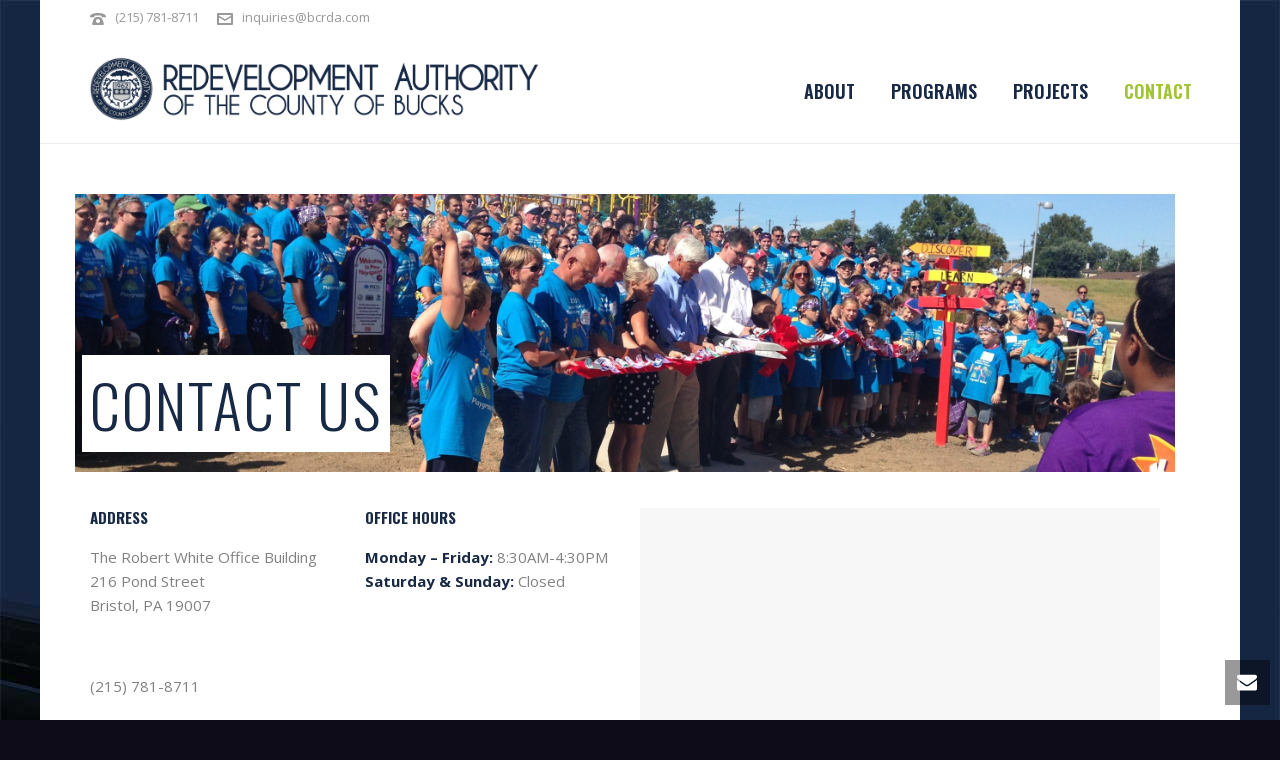

--- FILE ---
content_type: text/html; charset=UTF-8
request_url: https://www.bcrda.com/contact-us/
body_size: 71924
content:
<!DOCTYPE html>
<html lang="en-US" >
<head>
		<meta charset="UTF-8" /><meta name="viewport" content="width=device-width, initial-scale=1.0, minimum-scale=1.0, maximum-scale=1.0, user-scalable=0" /><meta http-equiv="X-UA-Compatible" content="IE=edge,chrome=1" /><meta name="format-detection" content="telephone=no"><title>Contact Us &#8211; The Redevelopment Authority of the County of Bucks</title>
<script type="text/javascript">var ajaxurl = "https://www.bcrda.com/wp-admin/admin-ajax.php";</script><meta name='robots' content='max-image-preview:large' />
<script type="text/javascript">pc_lb_classes = [".pc_lb_trig_12"]; pc_ready_lb = [];</script>

		<style id="critical-path-css" type="text/css">
			body,html{width:100%;height:100%;margin:0;padding:0}.page-preloader{top:0;left:0;z-index:999;position:fixed;height:100%;width:100%;text-align:center}.preloader-preview-area{-webkit-animation-delay:-.2s;animation-delay:-.2s;top:50%;-webkit-transform:translateY(100%);-ms-transform:translateY(100%);transform:translateY(100%);margin-top:10px;max-height:calc(50% - 20px);opacity:1;width:100%;text-align:center;position:absolute}.preloader-logo{max-width:90%;top:50%;-webkit-transform:translateY(-100%);-ms-transform:translateY(-100%);transform:translateY(-100%);margin:-10px auto 0 auto;max-height:calc(50% - 20px);opacity:1;position:relative}.ball-pulse>div{width:15px;height:15px;border-radius:100%;margin:2px;-webkit-animation-fill-mode:both;animation-fill-mode:both;display:inline-block;-webkit-animation:ball-pulse .75s infinite cubic-bezier(.2,.68,.18,1.08);animation:ball-pulse .75s infinite cubic-bezier(.2,.68,.18,1.08)}.ball-pulse>div:nth-child(1){-webkit-animation-delay:-.36s;animation-delay:-.36s}.ball-pulse>div:nth-child(2){-webkit-animation-delay:-.24s;animation-delay:-.24s}.ball-pulse>div:nth-child(3){-webkit-animation-delay:-.12s;animation-delay:-.12s}@-webkit-keyframes ball-pulse{0%{-webkit-transform:scale(1);transform:scale(1);opacity:1}45%{-webkit-transform:scale(.1);transform:scale(.1);opacity:.7}80%{-webkit-transform:scale(1);transform:scale(1);opacity:1}}@keyframes ball-pulse{0%{-webkit-transform:scale(1);transform:scale(1);opacity:1}45%{-webkit-transform:scale(.1);transform:scale(.1);opacity:.7}80%{-webkit-transform:scale(1);transform:scale(1);opacity:1}}.ball-clip-rotate-pulse{position:relative;-webkit-transform:translateY(-15px) translateX(-10px);-ms-transform:translateY(-15px) translateX(-10px);transform:translateY(-15px) translateX(-10px);display:inline-block}.ball-clip-rotate-pulse>div{-webkit-animation-fill-mode:both;animation-fill-mode:both;position:absolute;top:0;left:0;border-radius:100%}.ball-clip-rotate-pulse>div:first-child{height:36px;width:36px;top:7px;left:-7px;-webkit-animation:ball-clip-rotate-pulse-scale 1s 0s cubic-bezier(.09,.57,.49,.9) infinite;animation:ball-clip-rotate-pulse-scale 1s 0s cubic-bezier(.09,.57,.49,.9) infinite}.ball-clip-rotate-pulse>div:last-child{position:absolute;width:50px;height:50px;left:-16px;top:-2px;background:0 0;border:2px solid;-webkit-animation:ball-clip-rotate-pulse-rotate 1s 0s cubic-bezier(.09,.57,.49,.9) infinite;animation:ball-clip-rotate-pulse-rotate 1s 0s cubic-bezier(.09,.57,.49,.9) infinite;-webkit-animation-duration:1s;animation-duration:1s}@-webkit-keyframes ball-clip-rotate-pulse-rotate{0%{-webkit-transform:rotate(0) scale(1);transform:rotate(0) scale(1)}50%{-webkit-transform:rotate(180deg) scale(.6);transform:rotate(180deg) scale(.6)}100%{-webkit-transform:rotate(360deg) scale(1);transform:rotate(360deg) scale(1)}}@keyframes ball-clip-rotate-pulse-rotate{0%{-webkit-transform:rotate(0) scale(1);transform:rotate(0) scale(1)}50%{-webkit-transform:rotate(180deg) scale(.6);transform:rotate(180deg) scale(.6)}100%{-webkit-transform:rotate(360deg) scale(1);transform:rotate(360deg) scale(1)}}@-webkit-keyframes ball-clip-rotate-pulse-scale{30%{-webkit-transform:scale(.3);transform:scale(.3)}100%{-webkit-transform:scale(1);transform:scale(1)}}@keyframes ball-clip-rotate-pulse-scale{30%{-webkit-transform:scale(.3);transform:scale(.3)}100%{-webkit-transform:scale(1);transform:scale(1)}}@-webkit-keyframes square-spin{25%{-webkit-transform:perspective(100px) rotateX(180deg) rotateY(0);transform:perspective(100px) rotateX(180deg) rotateY(0)}50%{-webkit-transform:perspective(100px) rotateX(180deg) rotateY(180deg);transform:perspective(100px) rotateX(180deg) rotateY(180deg)}75%{-webkit-transform:perspective(100px) rotateX(0) rotateY(180deg);transform:perspective(100px) rotateX(0) rotateY(180deg)}100%{-webkit-transform:perspective(100px) rotateX(0) rotateY(0);transform:perspective(100px) rotateX(0) rotateY(0)}}@keyframes square-spin{25%{-webkit-transform:perspective(100px) rotateX(180deg) rotateY(0);transform:perspective(100px) rotateX(180deg) rotateY(0)}50%{-webkit-transform:perspective(100px) rotateX(180deg) rotateY(180deg);transform:perspective(100px) rotateX(180deg) rotateY(180deg)}75%{-webkit-transform:perspective(100px) rotateX(0) rotateY(180deg);transform:perspective(100px) rotateX(0) rotateY(180deg)}100%{-webkit-transform:perspective(100px) rotateX(0) rotateY(0);transform:perspective(100px) rotateX(0) rotateY(0)}}.square-spin{display:inline-block}.square-spin>div{-webkit-animation-fill-mode:both;animation-fill-mode:both;width:50px;height:50px;-webkit-animation:square-spin 3s 0s cubic-bezier(.09,.57,.49,.9) infinite;animation:square-spin 3s 0s cubic-bezier(.09,.57,.49,.9) infinite}.cube-transition{position:relative;-webkit-transform:translate(-25px,-25px);-ms-transform:translate(-25px,-25px);transform:translate(-25px,-25px);display:inline-block}.cube-transition>div{-webkit-animation-fill-mode:both;animation-fill-mode:both;width:15px;height:15px;position:absolute;top:-5px;left:-5px;-webkit-animation:cube-transition 1.6s 0s infinite ease-in-out;animation:cube-transition 1.6s 0s infinite ease-in-out}.cube-transition>div:last-child{-webkit-animation-delay:-.8s;animation-delay:-.8s}@-webkit-keyframes cube-transition{25%{-webkit-transform:translateX(50px) scale(.5) rotate(-90deg);transform:translateX(50px) scale(.5) rotate(-90deg)}50%{-webkit-transform:translate(50px,50px) rotate(-180deg);transform:translate(50px,50px) rotate(-180deg)}75%{-webkit-transform:translateY(50px) scale(.5) rotate(-270deg);transform:translateY(50px) scale(.5) rotate(-270deg)}100%{-webkit-transform:rotate(-360deg);transform:rotate(-360deg)}}@keyframes cube-transition{25%{-webkit-transform:translateX(50px) scale(.5) rotate(-90deg);transform:translateX(50px) scale(.5) rotate(-90deg)}50%{-webkit-transform:translate(50px,50px) rotate(-180deg);transform:translate(50px,50px) rotate(-180deg)}75%{-webkit-transform:translateY(50px) scale(.5) rotate(-270deg);transform:translateY(50px) scale(.5) rotate(-270deg)}100%{-webkit-transform:rotate(-360deg);transform:rotate(-360deg)}}.ball-scale>div{border-radius:100%;margin:2px;-webkit-animation-fill-mode:both;animation-fill-mode:both;display:inline-block;height:60px;width:60px;-webkit-animation:ball-scale 1s 0s ease-in-out infinite;animation:ball-scale 1s 0s ease-in-out infinite}@-webkit-keyframes ball-scale{0%{-webkit-transform:scale(0);transform:scale(0)}100%{-webkit-transform:scale(1);transform:scale(1);opacity:0}}@keyframes ball-scale{0%{-webkit-transform:scale(0);transform:scale(0)}100%{-webkit-transform:scale(1);transform:scale(1);opacity:0}}.line-scale>div{-webkit-animation-fill-mode:both;animation-fill-mode:both;display:inline-block;width:5px;height:50px;border-radius:2px;margin:2px}.line-scale>div:nth-child(1){-webkit-animation:line-scale 1s -.5s infinite cubic-bezier(.2,.68,.18,1.08);animation:line-scale 1s -.5s infinite cubic-bezier(.2,.68,.18,1.08)}.line-scale>div:nth-child(2){-webkit-animation:line-scale 1s -.4s infinite cubic-bezier(.2,.68,.18,1.08);animation:line-scale 1s -.4s infinite cubic-bezier(.2,.68,.18,1.08)}.line-scale>div:nth-child(3){-webkit-animation:line-scale 1s -.3s infinite cubic-bezier(.2,.68,.18,1.08);animation:line-scale 1s -.3s infinite cubic-bezier(.2,.68,.18,1.08)}.line-scale>div:nth-child(4){-webkit-animation:line-scale 1s -.2s infinite cubic-bezier(.2,.68,.18,1.08);animation:line-scale 1s -.2s infinite cubic-bezier(.2,.68,.18,1.08)}.line-scale>div:nth-child(5){-webkit-animation:line-scale 1s -.1s infinite cubic-bezier(.2,.68,.18,1.08);animation:line-scale 1s -.1s infinite cubic-bezier(.2,.68,.18,1.08)}@-webkit-keyframes line-scale{0%{-webkit-transform:scaley(1);transform:scaley(1)}50%{-webkit-transform:scaley(.4);transform:scaley(.4)}100%{-webkit-transform:scaley(1);transform:scaley(1)}}@keyframes line-scale{0%{-webkit-transform:scaley(1);transform:scaley(1)}50%{-webkit-transform:scaley(.4);transform:scaley(.4)}100%{-webkit-transform:scaley(1);transform:scaley(1)}}.ball-scale-multiple{position:relative;-webkit-transform:translateY(30px);-ms-transform:translateY(30px);transform:translateY(30px);display:inline-block}.ball-scale-multiple>div{border-radius:100%;-webkit-animation-fill-mode:both;animation-fill-mode:both;margin:2px;position:absolute;left:-30px;top:0;opacity:0;margin:0;width:50px;height:50px;-webkit-animation:ball-scale-multiple 1s 0s linear infinite;animation:ball-scale-multiple 1s 0s linear infinite}.ball-scale-multiple>div:nth-child(2){-webkit-animation-delay:-.2s;animation-delay:-.2s}.ball-scale-multiple>div:nth-child(3){-webkit-animation-delay:-.2s;animation-delay:-.2s}@-webkit-keyframes ball-scale-multiple{0%{-webkit-transform:scale(0);transform:scale(0);opacity:0}5%{opacity:1}100%{-webkit-transform:scale(1);transform:scale(1);opacity:0}}@keyframes ball-scale-multiple{0%{-webkit-transform:scale(0);transform:scale(0);opacity:0}5%{opacity:1}100%{-webkit-transform:scale(1);transform:scale(1);opacity:0}}.ball-pulse-sync{display:inline-block}.ball-pulse-sync>div{width:15px;height:15px;border-radius:100%;margin:2px;-webkit-animation-fill-mode:both;animation-fill-mode:both;display:inline-block}.ball-pulse-sync>div:nth-child(1){-webkit-animation:ball-pulse-sync .6s -.21s infinite ease-in-out;animation:ball-pulse-sync .6s -.21s infinite ease-in-out}.ball-pulse-sync>div:nth-child(2){-webkit-animation:ball-pulse-sync .6s -.14s infinite ease-in-out;animation:ball-pulse-sync .6s -.14s infinite ease-in-out}.ball-pulse-sync>div:nth-child(3){-webkit-animation:ball-pulse-sync .6s -70ms infinite ease-in-out;animation:ball-pulse-sync .6s -70ms infinite ease-in-out}@-webkit-keyframes ball-pulse-sync{33%{-webkit-transform:translateY(10px);transform:translateY(10px)}66%{-webkit-transform:translateY(-10px);transform:translateY(-10px)}100%{-webkit-transform:translateY(0);transform:translateY(0)}}@keyframes ball-pulse-sync{33%{-webkit-transform:translateY(10px);transform:translateY(10px)}66%{-webkit-transform:translateY(-10px);transform:translateY(-10px)}100%{-webkit-transform:translateY(0);transform:translateY(0)}}.transparent-circle{display:inline-block;border-top:.5em solid rgba(255,255,255,.2);border-right:.5em solid rgba(255,255,255,.2);border-bottom:.5em solid rgba(255,255,255,.2);border-left:.5em solid #fff;-webkit-transform:translateZ(0);transform:translateZ(0);-webkit-animation:transparent-circle 1.1s infinite linear;animation:transparent-circle 1.1s infinite linear;width:50px;height:50px;border-radius:50%}.transparent-circle:after{border-radius:50%;width:10em;height:10em}@-webkit-keyframes transparent-circle{0%{-webkit-transform:rotate(0);transform:rotate(0)}100%{-webkit-transform:rotate(360deg);transform:rotate(360deg)}}@keyframes transparent-circle{0%{-webkit-transform:rotate(0);transform:rotate(0)}100%{-webkit-transform:rotate(360deg);transform:rotate(360deg)}}.ball-spin-fade-loader{position:relative;top:-10px;left:-10px;display:inline-block}.ball-spin-fade-loader>div{width:15px;height:15px;border-radius:100%;margin:2px;-webkit-animation-fill-mode:both;animation-fill-mode:both;position:absolute;-webkit-animation:ball-spin-fade-loader 1s infinite linear;animation:ball-spin-fade-loader 1s infinite linear}.ball-spin-fade-loader>div:nth-child(1){top:25px;left:0;animation-delay:-.84s;-webkit-animation-delay:-.84s}.ball-spin-fade-loader>div:nth-child(2){top:17.05px;left:17.05px;animation-delay:-.72s;-webkit-animation-delay:-.72s}.ball-spin-fade-loader>div:nth-child(3){top:0;left:25px;animation-delay:-.6s;-webkit-animation-delay:-.6s}.ball-spin-fade-loader>div:nth-child(4){top:-17.05px;left:17.05px;animation-delay:-.48s;-webkit-animation-delay:-.48s}.ball-spin-fade-loader>div:nth-child(5){top:-25px;left:0;animation-delay:-.36s;-webkit-animation-delay:-.36s}.ball-spin-fade-loader>div:nth-child(6){top:-17.05px;left:-17.05px;animation-delay:-.24s;-webkit-animation-delay:-.24s}.ball-spin-fade-loader>div:nth-child(7){top:0;left:-25px;animation-delay:-.12s;-webkit-animation-delay:-.12s}.ball-spin-fade-loader>div:nth-child(8){top:17.05px;left:-17.05px;animation-delay:0s;-webkit-animation-delay:0s}@-webkit-keyframes ball-spin-fade-loader{50%{opacity:.3;-webkit-transform:scale(.4);transform:scale(.4)}100%{opacity:1;-webkit-transform:scale(1);transform:scale(1)}}@keyframes ball-spin-fade-loader{50%{opacity:.3;-webkit-transform:scale(.4);transform:scale(.4)}100%{opacity:1;-webkit-transform:scale(1);transform:scale(1)}}		</style>

		<link rel="alternate" type="application/rss+xml" title="The Redevelopment Authority of the County of Bucks &raquo; Feed" href="https://www.bcrda.com/feed/" />
<link rel="alternate" type="application/rss+xml" title="The Redevelopment Authority of the County of Bucks &raquo; Comments Feed" href="https://www.bcrda.com/comments/feed/" />

<link rel="shortcut icon" href="https://www.bcrda.com/wp-content/themes/jupiter/assets/images/favicon.png"  />
<script type="text/javascript">(function() {"use strict";const vps = JSON.parse(`["lcweb-pc"]`);window.dike_plc = (author, slug, redirect_if_false = false) => {const final_slug= author +"-"+ slug,author_full = author +"-*";if(vps.indexOf(final_slug) !== -1 || (typeof(window.dike_tvb) != "undefined" && (window.dike_tvb.indexOf(final_slug) !== -1 || window.dike_tvb.indexOf(author_full) !== -1))) {return true;}else {if(redirect_if_false) {window.location.href = "https://www.bcrda.com/wp-admin/index.php?page=dike_wpd&author="+ author +"&failed_lic_check="+ author +"-"+ slug;}return false;}};})();</script><script type="text/javascript">window.abb = {};php = {};window.PHP = {};PHP.ajax = "https://www.bcrda.com/wp-admin/admin-ajax.php";PHP.wp_p_id = "145";var mk_header_parallax, mk_banner_parallax, mk_page_parallax, mk_footer_parallax, mk_body_parallax;var mk_images_dir = "https://www.bcrda.com/wp-content/themes/jupiter/assets/images",mk_theme_js_path = "https://www.bcrda.com/wp-content/themes/jupiter/assets/js",mk_theme_dir = "https://www.bcrda.com/wp-content/themes/jupiter",mk_captcha_placeholder = "Enter Captcha",mk_captcha_invalid_txt = "Invalid. Try again.",mk_captcha_correct_txt = "Captcha correct.",mk_responsive_nav_width = 1140,mk_vertical_header_back = "Back",mk_vertical_header_anim = "1",mk_check_rtl = true,mk_grid_width = 1140,mk_ajax_search_option = "disable",mk_preloader_bg_color = "#ffffff",mk_accent_color = "#a1c436",mk_go_to_top =  "false",mk_smooth_scroll =  "true",mk_show_background_video =  "true",mk_preloader_bar_color = "#a1c436",mk_preloader_logo = "http://demos.artbees.net/jupiter5/helike/wp-content/uploads/sites/72/2016/01/logo.png";var mk_header_parallax = false,mk_banner_parallax = false,mk_footer_parallax = false,mk_body_parallax = false,mk_no_more_posts = "No More Posts",mk_typekit_id   = "",mk_google_fonts = ["Open Sans:100italic,200italic,300italic,400italic,500italic,600italic,700italic,800italic,900italic,100,200,300,400,500,600,700,800,900","Oswald:100italic,200italic,300italic,400italic,500italic,600italic,700italic,800italic,900italic,100,200,300,400,500,600,700,800,900"],mk_global_lazyload = true;</script><link rel='stylesheet' id='layerslider-css' href='https://www.bcrda.com/wp-content/plugins/LayerSlider/assets/static/layerslider/css/layerslider.css?ver=7.11.1' type='text/css' media='all' />
<link rel='stylesheet' id='wp-block-library-css' href='https://www.bcrda.com/wp-includes/css/dist/block-library/style.min.css?ver=6.6.1' type='text/css' media='all' />
<style id='wp-block-library-theme-inline-css' type='text/css'>
.wp-block-audio :where(figcaption){color:#555;font-size:13px;text-align:center}.is-dark-theme .wp-block-audio :where(figcaption){color:#ffffffa6}.wp-block-audio{margin:0 0 1em}.wp-block-code{border:1px solid #ccc;border-radius:4px;font-family:Menlo,Consolas,monaco,monospace;padding:.8em 1em}.wp-block-embed :where(figcaption){color:#555;font-size:13px;text-align:center}.is-dark-theme .wp-block-embed :where(figcaption){color:#ffffffa6}.wp-block-embed{margin:0 0 1em}.blocks-gallery-caption{color:#555;font-size:13px;text-align:center}.is-dark-theme .blocks-gallery-caption{color:#ffffffa6}:root :where(.wp-block-image figcaption){color:#555;font-size:13px;text-align:center}.is-dark-theme :root :where(.wp-block-image figcaption){color:#ffffffa6}.wp-block-image{margin:0 0 1em}.wp-block-pullquote{border-bottom:4px solid;border-top:4px solid;color:currentColor;margin-bottom:1.75em}.wp-block-pullquote cite,.wp-block-pullquote footer,.wp-block-pullquote__citation{color:currentColor;font-size:.8125em;font-style:normal;text-transform:uppercase}.wp-block-quote{border-left:.25em solid;margin:0 0 1.75em;padding-left:1em}.wp-block-quote cite,.wp-block-quote footer{color:currentColor;font-size:.8125em;font-style:normal;position:relative}.wp-block-quote.has-text-align-right{border-left:none;border-right:.25em solid;padding-left:0;padding-right:1em}.wp-block-quote.has-text-align-center{border:none;padding-left:0}.wp-block-quote.is-large,.wp-block-quote.is-style-large,.wp-block-quote.is-style-plain{border:none}.wp-block-search .wp-block-search__label{font-weight:700}.wp-block-search__button{border:1px solid #ccc;padding:.375em .625em}:where(.wp-block-group.has-background){padding:1.25em 2.375em}.wp-block-separator.has-css-opacity{opacity:.4}.wp-block-separator{border:none;border-bottom:2px solid;margin-left:auto;margin-right:auto}.wp-block-separator.has-alpha-channel-opacity{opacity:1}.wp-block-separator:not(.is-style-wide):not(.is-style-dots){width:100px}.wp-block-separator.has-background:not(.is-style-dots){border-bottom:none;height:1px}.wp-block-separator.has-background:not(.is-style-wide):not(.is-style-dots){height:2px}.wp-block-table{margin:0 0 1em}.wp-block-table td,.wp-block-table th{word-break:normal}.wp-block-table :where(figcaption){color:#555;font-size:13px;text-align:center}.is-dark-theme .wp-block-table :where(figcaption){color:#ffffffa6}.wp-block-video :where(figcaption){color:#555;font-size:13px;text-align:center}.is-dark-theme .wp-block-video :where(figcaption){color:#ffffffa6}.wp-block-video{margin:0 0 1em}:root :where(.wp-block-template-part.has-background){margin-bottom:0;margin-top:0;padding:1.25em 2.375em}
</style>
<style id='classic-theme-styles-inline-css' type='text/css'>
/*! This file is auto-generated */
.wp-block-button__link{color:#fff;background-color:#32373c;border-radius:9999px;box-shadow:none;text-decoration:none;padding:calc(.667em + 2px) calc(1.333em + 2px);font-size:1.125em}.wp-block-file__button{background:#32373c;color:#fff;text-decoration:none}
</style>
<style id='global-styles-inline-css' type='text/css'>
:root{--wp--preset--aspect-ratio--square: 1;--wp--preset--aspect-ratio--4-3: 4/3;--wp--preset--aspect-ratio--3-4: 3/4;--wp--preset--aspect-ratio--3-2: 3/2;--wp--preset--aspect-ratio--2-3: 2/3;--wp--preset--aspect-ratio--16-9: 16/9;--wp--preset--aspect-ratio--9-16: 9/16;--wp--preset--color--black: #000000;--wp--preset--color--cyan-bluish-gray: #abb8c3;--wp--preset--color--white: #ffffff;--wp--preset--color--pale-pink: #f78da7;--wp--preset--color--vivid-red: #cf2e2e;--wp--preset--color--luminous-vivid-orange: #ff6900;--wp--preset--color--luminous-vivid-amber: #fcb900;--wp--preset--color--light-green-cyan: #7bdcb5;--wp--preset--color--vivid-green-cyan: #00d084;--wp--preset--color--pale-cyan-blue: #8ed1fc;--wp--preset--color--vivid-cyan-blue: #0693e3;--wp--preset--color--vivid-purple: #9b51e0;--wp--preset--gradient--vivid-cyan-blue-to-vivid-purple: linear-gradient(135deg,rgba(6,147,227,1) 0%,rgb(155,81,224) 100%);--wp--preset--gradient--light-green-cyan-to-vivid-green-cyan: linear-gradient(135deg,rgb(122,220,180) 0%,rgb(0,208,130) 100%);--wp--preset--gradient--luminous-vivid-amber-to-luminous-vivid-orange: linear-gradient(135deg,rgba(252,185,0,1) 0%,rgba(255,105,0,1) 100%);--wp--preset--gradient--luminous-vivid-orange-to-vivid-red: linear-gradient(135deg,rgba(255,105,0,1) 0%,rgb(207,46,46) 100%);--wp--preset--gradient--very-light-gray-to-cyan-bluish-gray: linear-gradient(135deg,rgb(238,238,238) 0%,rgb(169,184,195) 100%);--wp--preset--gradient--cool-to-warm-spectrum: linear-gradient(135deg,rgb(74,234,220) 0%,rgb(151,120,209) 20%,rgb(207,42,186) 40%,rgb(238,44,130) 60%,rgb(251,105,98) 80%,rgb(254,248,76) 100%);--wp--preset--gradient--blush-light-purple: linear-gradient(135deg,rgb(255,206,236) 0%,rgb(152,150,240) 100%);--wp--preset--gradient--blush-bordeaux: linear-gradient(135deg,rgb(254,205,165) 0%,rgb(254,45,45) 50%,rgb(107,0,62) 100%);--wp--preset--gradient--luminous-dusk: linear-gradient(135deg,rgb(255,203,112) 0%,rgb(199,81,192) 50%,rgb(65,88,208) 100%);--wp--preset--gradient--pale-ocean: linear-gradient(135deg,rgb(255,245,203) 0%,rgb(182,227,212) 50%,rgb(51,167,181) 100%);--wp--preset--gradient--electric-grass: linear-gradient(135deg,rgb(202,248,128) 0%,rgb(113,206,126) 100%);--wp--preset--gradient--midnight: linear-gradient(135deg,rgb(2,3,129) 0%,rgb(40,116,252) 100%);--wp--preset--font-size--small: 13px;--wp--preset--font-size--medium: 20px;--wp--preset--font-size--large: 36px;--wp--preset--font-size--x-large: 42px;--wp--preset--spacing--20: 0.44rem;--wp--preset--spacing--30: 0.67rem;--wp--preset--spacing--40: 1rem;--wp--preset--spacing--50: 1.5rem;--wp--preset--spacing--60: 2.25rem;--wp--preset--spacing--70: 3.38rem;--wp--preset--spacing--80: 5.06rem;--wp--preset--shadow--natural: 6px 6px 9px rgba(0, 0, 0, 0.2);--wp--preset--shadow--deep: 12px 12px 50px rgba(0, 0, 0, 0.4);--wp--preset--shadow--sharp: 6px 6px 0px rgba(0, 0, 0, 0.2);--wp--preset--shadow--outlined: 6px 6px 0px -3px rgba(255, 255, 255, 1), 6px 6px rgba(0, 0, 0, 1);--wp--preset--shadow--crisp: 6px 6px 0px rgba(0, 0, 0, 1);}:where(.is-layout-flex){gap: 0.5em;}:where(.is-layout-grid){gap: 0.5em;}body .is-layout-flex{display: flex;}.is-layout-flex{flex-wrap: wrap;align-items: center;}.is-layout-flex > :is(*, div){margin: 0;}body .is-layout-grid{display: grid;}.is-layout-grid > :is(*, div){margin: 0;}:where(.wp-block-columns.is-layout-flex){gap: 2em;}:where(.wp-block-columns.is-layout-grid){gap: 2em;}:where(.wp-block-post-template.is-layout-flex){gap: 1.25em;}:where(.wp-block-post-template.is-layout-grid){gap: 1.25em;}.has-black-color{color: var(--wp--preset--color--black) !important;}.has-cyan-bluish-gray-color{color: var(--wp--preset--color--cyan-bluish-gray) !important;}.has-white-color{color: var(--wp--preset--color--white) !important;}.has-pale-pink-color{color: var(--wp--preset--color--pale-pink) !important;}.has-vivid-red-color{color: var(--wp--preset--color--vivid-red) !important;}.has-luminous-vivid-orange-color{color: var(--wp--preset--color--luminous-vivid-orange) !important;}.has-luminous-vivid-amber-color{color: var(--wp--preset--color--luminous-vivid-amber) !important;}.has-light-green-cyan-color{color: var(--wp--preset--color--light-green-cyan) !important;}.has-vivid-green-cyan-color{color: var(--wp--preset--color--vivid-green-cyan) !important;}.has-pale-cyan-blue-color{color: var(--wp--preset--color--pale-cyan-blue) !important;}.has-vivid-cyan-blue-color{color: var(--wp--preset--color--vivid-cyan-blue) !important;}.has-vivid-purple-color{color: var(--wp--preset--color--vivid-purple) !important;}.has-black-background-color{background-color: var(--wp--preset--color--black) !important;}.has-cyan-bluish-gray-background-color{background-color: var(--wp--preset--color--cyan-bluish-gray) !important;}.has-white-background-color{background-color: var(--wp--preset--color--white) !important;}.has-pale-pink-background-color{background-color: var(--wp--preset--color--pale-pink) !important;}.has-vivid-red-background-color{background-color: var(--wp--preset--color--vivid-red) !important;}.has-luminous-vivid-orange-background-color{background-color: var(--wp--preset--color--luminous-vivid-orange) !important;}.has-luminous-vivid-amber-background-color{background-color: var(--wp--preset--color--luminous-vivid-amber) !important;}.has-light-green-cyan-background-color{background-color: var(--wp--preset--color--light-green-cyan) !important;}.has-vivid-green-cyan-background-color{background-color: var(--wp--preset--color--vivid-green-cyan) !important;}.has-pale-cyan-blue-background-color{background-color: var(--wp--preset--color--pale-cyan-blue) !important;}.has-vivid-cyan-blue-background-color{background-color: var(--wp--preset--color--vivid-cyan-blue) !important;}.has-vivid-purple-background-color{background-color: var(--wp--preset--color--vivid-purple) !important;}.has-black-border-color{border-color: var(--wp--preset--color--black) !important;}.has-cyan-bluish-gray-border-color{border-color: var(--wp--preset--color--cyan-bluish-gray) !important;}.has-white-border-color{border-color: var(--wp--preset--color--white) !important;}.has-pale-pink-border-color{border-color: var(--wp--preset--color--pale-pink) !important;}.has-vivid-red-border-color{border-color: var(--wp--preset--color--vivid-red) !important;}.has-luminous-vivid-orange-border-color{border-color: var(--wp--preset--color--luminous-vivid-orange) !important;}.has-luminous-vivid-amber-border-color{border-color: var(--wp--preset--color--luminous-vivid-amber) !important;}.has-light-green-cyan-border-color{border-color: var(--wp--preset--color--light-green-cyan) !important;}.has-vivid-green-cyan-border-color{border-color: var(--wp--preset--color--vivid-green-cyan) !important;}.has-pale-cyan-blue-border-color{border-color: var(--wp--preset--color--pale-cyan-blue) !important;}.has-vivid-cyan-blue-border-color{border-color: var(--wp--preset--color--vivid-cyan-blue) !important;}.has-vivid-purple-border-color{border-color: var(--wp--preset--color--vivid-purple) !important;}.has-vivid-cyan-blue-to-vivid-purple-gradient-background{background: var(--wp--preset--gradient--vivid-cyan-blue-to-vivid-purple) !important;}.has-light-green-cyan-to-vivid-green-cyan-gradient-background{background: var(--wp--preset--gradient--light-green-cyan-to-vivid-green-cyan) !important;}.has-luminous-vivid-amber-to-luminous-vivid-orange-gradient-background{background: var(--wp--preset--gradient--luminous-vivid-amber-to-luminous-vivid-orange) !important;}.has-luminous-vivid-orange-to-vivid-red-gradient-background{background: var(--wp--preset--gradient--luminous-vivid-orange-to-vivid-red) !important;}.has-very-light-gray-to-cyan-bluish-gray-gradient-background{background: var(--wp--preset--gradient--very-light-gray-to-cyan-bluish-gray) !important;}.has-cool-to-warm-spectrum-gradient-background{background: var(--wp--preset--gradient--cool-to-warm-spectrum) !important;}.has-blush-light-purple-gradient-background{background: var(--wp--preset--gradient--blush-light-purple) !important;}.has-blush-bordeaux-gradient-background{background: var(--wp--preset--gradient--blush-bordeaux) !important;}.has-luminous-dusk-gradient-background{background: var(--wp--preset--gradient--luminous-dusk) !important;}.has-pale-ocean-gradient-background{background: var(--wp--preset--gradient--pale-ocean) !important;}.has-electric-grass-gradient-background{background: var(--wp--preset--gradient--electric-grass) !important;}.has-midnight-gradient-background{background: var(--wp--preset--gradient--midnight) !important;}.has-small-font-size{font-size: var(--wp--preset--font-size--small) !important;}.has-medium-font-size{font-size: var(--wp--preset--font-size--medium) !important;}.has-large-font-size{font-size: var(--wp--preset--font-size--large) !important;}.has-x-large-font-size{font-size: var(--wp--preset--font-size--x-large) !important;}
:where(.wp-block-post-template.is-layout-flex){gap: 1.25em;}:where(.wp-block-post-template.is-layout-grid){gap: 1.25em;}
:where(.wp-block-columns.is-layout-flex){gap: 2em;}:where(.wp-block-columns.is-layout-grid){gap: 2em;}
:root :where(.wp-block-pullquote){font-size: 1.5em;line-height: 1.6;}
</style>
<link rel='stylesheet' id='theme-styles-css' href='https://www.bcrda.com/wp-content/themes/jupiter/assets/stylesheet/min/full-styles.6.10.5.css?ver=1692029971' type='text/css' media='all' />
<style id='theme-styles-inline-css' type='text/css'>

			#wpadminbar {
				-webkit-backface-visibility: hidden;
				backface-visibility: hidden;
				-webkit-perspective: 1000;
				-ms-perspective: 1000;
				perspective: 1000;
				-webkit-transform: translateZ(0px);
				-ms-transform: translateZ(0px);
				transform: translateZ(0px);
			}
			@media screen and (max-width: 600px) {
				#wpadminbar {
					position: fixed !important;
				}
			}
		
body { background-color:#0e0c19;background-image:url(http://www.bcrda.com/wp-content/uploads/2018/04/bcrda_website_background.jpg);background-repeat:no-repeat;background-position:center top;background-attachment:scroll;background-size:cover;-webkit-background-size:cover;-moz-background-size:cover; } .hb-custom-header #mk-page-introduce, .mk-header { background-color:#f7f7f7;background-size:cover;-webkit-background-size:cover;-moz-background-size:cover; } .hb-custom-header > div, .mk-header-bg { background-color:#fff; } .mk-classic-nav-bg { background-color:#fff; } .master-holder-bg { background-color:#fff; } #mk-footer { background-color:#182945; } #mk-boxed-layout { -webkit-box-shadow:0 0 0px rgba(0, 0, 0, 0); -moz-box-shadow:0 0 0px rgba(0, 0, 0, 0); box-shadow:0 0 0px rgba(0, 0, 0, 0); } .mk-news-tab .mk-tabs-tabs .is-active a, .mk-fancy-title.pattern-style span, .mk-fancy-title.pattern-style.color-gradient span:after, .page-bg-color { background-color:#fff; } .page-title { font-size:20px; color:#4d4d4d; text-transform:uppercase; font-weight:400; letter-spacing:2px; } .page-subtitle { font-size:14px; line-height:100%; color:#a3a3a3; font-size:14px; text-transform:none; } .header-style-1 .mk-header-padding-wrapper, .header-style-2 .mk-header-padding-wrapper, .header-style-3 .mk-header-padding-wrapper { padding-top:144px; } .mk-process-steps[max-width~="950px"] ul::before { display:none !important; } .mk-process-steps[max-width~="950px"] li { margin-bottom:30px !important; width:100% !important; text-align:center; } .mk-event-countdown-ul[max-width~="750px"] li { width:90%; display:block; margin:0 auto 15px; } body { font-family:Open Sans } h1, h2, h3, h4, h5, h6, .main-navigation-ul, .mk-vm-menuwrapper, .mk-button, .mk-fancy-title { font-family:Oswald } @font-face { font-family:'star'; src:url('https://www.bcrda.com/wp-content/themes/jupiter/assets/stylesheet/fonts/star/font.eot'); src:url('https://www.bcrda.com/wp-content/themes/jupiter/assets/stylesheet/fonts/star/font.eot?#iefix') format('embedded-opentype'), url('https://www.bcrda.com/wp-content/themes/jupiter/assets/stylesheet/fonts/star/font.woff') format('woff'), url('https://www.bcrda.com/wp-content/themes/jupiter/assets/stylesheet/fonts/star/font.ttf') format('truetype'), url('https://www.bcrda.com/wp-content/themes/jupiter/assets/stylesheet/fonts/star/font.svg#star') format('svg'); font-weight:normal; font-style:normal; } @font-face { font-family:'WooCommerce'; src:url('https://www.bcrda.com/wp-content/themes/jupiter/assets/stylesheet/fonts/woocommerce/font.eot'); src:url('https://www.bcrda.com/wp-content/themes/jupiter/assets/stylesheet/fonts/woocommerce/font.eot?#iefix') format('embedded-opentype'), url('https://www.bcrda.com/wp-content/themes/jupiter/assets/stylesheet/fonts/woocommerce/font.woff') format('woff'), url('https://www.bcrda.com/wp-content/themes/jupiter/assets/stylesheet/fonts/woocommerce/font.ttf') format('truetype'), url('https://www.bcrda.com/wp-content/themes/jupiter/assets/stylesheet/fonts/woocommerce/font.svg#WooCommerce') format('svg'); font-weight:normal; font-style:normal; }.vc_btn3.vc_btn3-color-juicy-pink, .vc_btn3.vc_btn3-color-juicy-pink.vc_btn3-style-flat { color:#fff; background-color:#182945; } .gfield_radio {font-size:15px} .gfield_checkbox {font-size:15px} .gwp_percentage .ginput_container:after { content:'%'; margin-left:3px; padding:0 !important; float:left; margin-top:0px; } .gwp_percentage input { padding:0; float:left; text-align:right; } .alpha {list-style-type:lower-alpha!important;} @media screen and (min-width:800px) { .column {-moz-column-count:3; -moz-column-gap:40px; -webkit-column-count:3; -webkit-column-gap:40px; column-count:3; column-gap:40px;} } .gform-field-row { margin-bottom:54px; } ol.lower-alpha { list-style-type:lower-alpha; } ol.upper-alpha { list-style-type:upper-alpha; } ol.lower-roman { list-style-type:lower-roman; } ol.upper-roman { list-style-type:upper-roman; } .GravityPad30px { margin-top:30px !important; } .GravityPadB30px { margin-bottom:30px !important; } .gform_wrapper.gravity-theme .gf_step_number { border:1px solid #cfd3d9 !important; border-radius:15px !important; height:30px !important; width:30px !important; } .gform_wrapper.gravity-theme .gf_step_completed .gf_step_number:before { border-radius:16px !important; height:32px !important; width:32px !important; background-color:#a1c436 !important; border:1px solid #a1c436 !important; } .form-results > tbody > tr > th { background-color:#cfd3d9 !important; color:#607382 !important; } table th { text-align:left !important; width:25% !important; } table td { text-align:left !important; }
</style>
<link rel='stylesheet' id='mkhb-render-css' href='https://www.bcrda.com/wp-content/themes/jupiter/header-builder/includes/assets/css/mkhb-render.css?ver=6.10.5' type='text/css' media='all' />
<link rel='stylesheet' id='mkhb-row-css' href='https://www.bcrda.com/wp-content/themes/jupiter/header-builder/includes/assets/css/mkhb-row.css?ver=6.10.5' type='text/css' media='all' />
<link rel='stylesheet' id='mkhb-column-css' href='https://www.bcrda.com/wp-content/themes/jupiter/header-builder/includes/assets/css/mkhb-column.css?ver=6.10.5' type='text/css' media='all' />
<link rel='stylesheet' id='js_composer_front-css' href='https://www.bcrda.com/wp-content/plugins/js_composer_theme/assets/css/js_composer.min.css?ver=7.7.2' type='text/css' media='all' />
<link rel='stylesheet' id='theme-options-css' href='https://www.bcrda.com/wp-content/uploads/mk_assets/theme-options-production-1766064471.css?ver=1766064169' type='text/css' media='all' />
<link rel='stylesheet' id='jupiter-donut-shortcodes-css' href='https://www.bcrda.com/wp-content/plugins/jupiter-donut/assets/css/shortcodes-styles.min.css?ver=1.6.1' type='text/css' media='all' />
<link rel='stylesheet' id='pc-fontawesome-css' href='https://www.bcrda.com/wp-content/plugins/private-content/css/fontAwesome/css/all.min.css?ver=5.15.2' type='text/css' media='all' />
<link rel='stylesheet' id='pc_lightbox-css' href='https://www.bcrda.com/wp-content/plugins/private-content/js/magnific_popup/magnific-popup.css?ver=1.1.0' type='text/css' media='all' />
<link rel='stylesheet' id='pc_frontend-css' href='https://www.bcrda.com/wp-content/plugins/private-content/css/frontend.min.css?ver=8.7.2' type='text/css' media='all' />
<link rel='stylesheet' id='pc_style-css' href='https://www.bcrda.com/wp-content/plugins/private-content/css/custom.css?ver=8.7.2-69af2fe656ff523fb5437863b8dbd425' type='text/css' media='all' />
<script type="text/javascript" data-noptimize='' data-no-minify='' src="https://www.bcrda.com/wp-content/themes/jupiter/assets/js/plugins/wp-enqueue/webfontloader.js?ver=6.6.1" id="mk-webfontloader-js"></script>
<script type="text/javascript" id="mk-webfontloader-js-after">
/* <![CDATA[ */
WebFontConfig = {
	timeout: 2000
}

if ( mk_typekit_id.length > 0 ) {
	WebFontConfig.typekit = {
		id: mk_typekit_id
	}
}

if ( mk_google_fonts.length > 0 ) {
	WebFontConfig.google = {
		families:  mk_google_fonts
	}
}

if ( (mk_google_fonts.length > 0 || mk_typekit_id.length > 0) && navigator.userAgent.indexOf("Speed Insights") == -1) {
	WebFont.load( WebFontConfig );
}
		
/* ]]> */
</script>
<script type="text/javascript" src="https://www.bcrda.com/wp-includes/js/jquery/jquery.min.js?ver=3.7.1" id="jquery-core-js"></script>
<script type="text/javascript" src="https://www.bcrda.com/wp-includes/js/jquery/jquery-migrate.min.js?ver=3.4.1" id="jquery-migrate-js"></script>
<script type="text/javascript" id="layerslider-utils-js-extra">
/* <![CDATA[ */
var LS_Meta = {"v":"7.11.1","fixGSAP":"1"};
/* ]]> */
</script>
<script type="text/javascript" src="https://www.bcrda.com/wp-content/plugins/LayerSlider/assets/static/layerslider/js/layerslider.utils.js?ver=7.11.1" id="layerslider-utils-js"></script>
<script type="text/javascript" src="https://www.bcrda.com/wp-content/plugins/LayerSlider/assets/static/layerslider/js/layerslider.kreaturamedia.jquery.js?ver=7.11.1" id="layerslider-js"></script>
<script type="text/javascript" src="https://www.bcrda.com/wp-content/plugins/LayerSlider/assets/static/layerslider/js/layerslider.transitions.js?ver=7.11.1" id="layerslider-transitions-js"></script>
<script></script><meta name="generator" content="Powered by LayerSlider 7.11.1 - Build Heros, Sliders, and Popups. Create Animations and Beautiful, Rich Web Content as Easy as Never Before on WordPress." />
<!-- LayerSlider updates and docs at: https://layerslider.com -->
<link rel="https://api.w.org/" href="https://www.bcrda.com/wp-json/" /><link rel="alternate" title="JSON" type="application/json" href="https://www.bcrda.com/wp-json/wp/v2/pages/145" /><link rel="EditURI" type="application/rsd+xml" title="RSD" href="https://www.bcrda.com/xmlrpc.php?rsd" />
<meta name="generator" content="WordPress 6.6.1" />
<link rel="canonical" href="https://www.bcrda.com/contact-us/" />
<link rel='shortlink' href='https://www.bcrda.com/?p=145' />
<link rel="alternate" title="oEmbed (JSON)" type="application/json+oembed" href="https://www.bcrda.com/wp-json/oembed/1.0/embed?url=https%3A%2F%2Fwww.bcrda.com%2Fcontact-us%2F" />
<link rel="alternate" title="oEmbed (XML)" type="text/xml+oembed" href="https://www.bcrda.com/wp-json/oembed/1.0/embed?url=https%3A%2F%2Fwww.bcrda.com%2Fcontact-us%2F&#038;format=xml" />
<meta itemprop="author" content="" /><meta itemprop="datePublished" content="November 27, 2015" /><meta itemprop="dateModified" content="March 9, 2022" /><meta itemprop="publisher" content="The Redevelopment Authority of the County of Bucks" /><script> var isTest = false; </script><style type="text/css">.recentcomments a{display:inline !important;padding:0 !important;margin:0 !important;}</style><meta name="generator" content="Powered by WPBakery Page Builder - drag and drop page builder for WordPress."/>
<meta name="generator" content="Jupiter 6.10.5" /><style type="text/css" data-type="vc_shortcodes-custom-css">.vc_custom_1646844357393{padding-top: 180px !important;padding-bottom: 18px !important;padding-left: -10px !important;background-image: url(https://www.bcrda.com/wp-content/uploads/2022/03/193-scaled.jpg?id=1271) !important;background-position: center !important;background-repeat: no-repeat !important;background-size: cover !important;}.vc_custom_1609947694255{border-right-width: 2px !important;border-right-color: #dddddd !important;border-radius: 2px !important;}.vc_custom_1609947669472{border-right-width: 2px !important;border-right-color: #dddddd !important;}.vc_custom_1606744409876{margin-bottom: 0px !important;}.vc_custom_1524859436815{margin-bottom: 0px !important;}.vc_custom_1585154124410{margin-bottom: 0px !important;}.vc_custom_1525899779289{margin-bottom: 0px !important;}</style><noscript><style> .wpb_animate_when_almost_visible { opacity: 1; }</style></noscript>	</head>

<body class="page-template-default page page-id-145 mk-boxed-enabled wpb-js-composer js-comp-ver-7.7.2 vc_responsive pc_unlogged" itemscope="itemscope" itemtype="https://schema.org/WebPage"  data-adminbar="">
	
	<!-- Target for scroll anchors to achieve native browser bahaviour + possible enhancements like smooth scrolling -->
	<div id="top-of-page"></div>

		<div id="mk-boxed-layout">

			<div id="mk-theme-container" >

				 
    <header data-height='108'
                data-sticky-height='108'
                data-responsive-height='108'
                data-transparent-skin=''
                data-header-style='1'
                data-sticky-style='fixed'
                data-sticky-offset='header' id="mk-header-1" class="mk-header header-style-1 header-align-left  toolbar-true menu-hover-2 sticky-style-fixed mk-background-stretch boxed-header " role="banner" itemscope="itemscope" itemtype="https://schema.org/WPHeader" >
                    <div class="mk-header-holder">
                                
<div class="mk-header-toolbar">

			<div class="mk-grid header-grid">
	
		<div class="mk-header-toolbar-holder">

		
	<span class="header-toolbar-contact">
		<svg  class="mk-svg-icon" data-name="mk-moon-phone-3" data-cacheid="icon-6968935c08b7d" style=" height:16px; width: 16px; "  xmlns="http://www.w3.org/2000/svg" viewBox="0 0 512 512"><path d="M457.153 103.648c53.267 30.284 54.847 62.709 54.849 85.349v3.397c0 5.182-4.469 9.418-9.928 9.418h-120.146c-5.459 0-9.928-4.236-9.928-9.418v-11.453c0-28.605-27.355-33.175-42.449-35.605-15.096-2.426-52.617-4.777-73.48-4.777h-.14300000000000002c-20.862 0-58.387 2.35-73.48 4.777-15.093 2.427-42.449 6.998-42.449 35.605v11.453c0 5.182-4.469 9.418-9.926 9.418h-120.146c-5.457 0-9.926-4.236-9.926-9.418v-3.397c0-22.64 1.58-55.065 54.847-85.349 63.35-36.01 153.929-39.648 201.08-39.648l.077.078.066-.078c47.152 0 137.732 3.634 201.082 39.648zm-201.152 88.352c-28.374 0-87.443 2.126-117.456 38.519-30.022 36.383-105.09 217.481-38.147 217.481h311.201c66.945 0-8.125-181.098-38.137-217.481-30.018-36.393-89.1-38.519-117.461-38.519zm-.001 192c-35.346 0-64-28.653-64-64s28.654-64 64-64c35.347 0 64 28.653 64 64s-28.653 64-64 64z"/></svg>		<a href="tel:(215)781-8711">(215) 781-8711 </a>
	</span>


    <span class="header-toolbar-contact">
    	<svg  class="mk-svg-icon" data-name="mk-moon-envelop" data-cacheid="icon-6968935c08d7f" style=" height:16px; width: 16px; "  xmlns="http://www.w3.org/2000/svg" viewBox="0 0 512 512"><path d="M480 64h-448c-17.6 0-32 14.4-32 32v320c0 17.6 14.4 32 32 32h448c17.6 0 32-14.4 32-32v-320c0-17.6-14.4-32-32-32zm-32 64v23l-192 113.143-192-113.143v-23h384zm-384 256v-177.286l192 113.143 192-113.143v177.286h-384z"/></svg>    	<a href="mailto:&#105;&#110;&#113;u&#105;&#114;ies&#64;b&#99;&#114;da.co&#109;">i&#110;&#113;&#117;i&#114;&#105;e&#115;&#64;bc&#114;&#100;&#97;&#46;c&#111;&#109;</a>
    </span>


		</div>

			</div>
	
</div>
                <div class="mk-header-inner add-header-height">

                    <div class="mk-header-bg "></div>

                                            <div class="mk-toolbar-resposnive-icon"><svg  class="mk-svg-icon" data-name="mk-icon-chevron-down" data-cacheid="icon-6968935c08edb" xmlns="http://www.w3.org/2000/svg" viewBox="0 0 1792 1792"><path d="M1683 808l-742 741q-19 19-45 19t-45-19l-742-741q-19-19-19-45.5t19-45.5l166-165q19-19 45-19t45 19l531 531 531-531q19-19 45-19t45 19l166 165q19 19 19 45.5t-19 45.5z"/></svg></div>
                    
                                                <div class="mk-grid header-grid">
                    
                            <div class="mk-header-nav-container one-row-style menu-hover-style-2" role="navigation" itemscope="itemscope" itemtype="https://schema.org/SiteNavigationElement" >
                                <nav class="mk-main-navigation js-main-nav"><ul id="menu-main-menu" class="main-navigation-ul"><li id="menu-item-341" class="menu-item menu-item-type-custom menu-item-object-custom menu-item-has-children no-mega-menu"><a class="menu-item-link js-smooth-scroll"  href="#">ABOUT</a>
<ul style="" class="sub-menu ">
	<li id="menu-item-97" class="menu-item menu-item-type-post_type menu-item-object-page"><a class="menu-item-link js-smooth-scroll"  href="https://www.bcrda.com/history-of-the-bucks-county-redevelopment-authority/">HISTORY</a></li>
	<li id="menu-item-352" class="menu-item menu-item-type-post_type menu-item-object-page"><a class="menu-item-link js-smooth-scroll"  href="https://www.bcrda.com/board-of-directors/">BOARD OF DIRECTORS</a></li>
	<li id="menu-item-389" class="menu-item menu-item-type-post_type menu-item-object-page"><a class="menu-item-link js-smooth-scroll"  href="https://www.bcrda.com/staff-of-the-redevelopment-authority/">STAFF</a></li>
</ul>
</li>
<li id="menu-item-310" class="menu-item menu-item-type-custom menu-item-object-custom menu-item-has-children no-mega-menu"><a class="menu-item-link js-smooth-scroll"  href="#">PROGRAMS</a>
<ul style="" class="sub-menu ">
	<li id="menu-item-1197" class="menu-item menu-item-type-post_type menu-item-object-page"><a class="menu-item-link js-smooth-scroll"  href="https://www.bcrda.com/bucks-business-recovery-grant-guidelines/">BUCKS BUSINESS RECOVERY GRANT PROGRAM</a></li>
	<li id="menu-item-394" class="menu-item menu-item-type-post_type menu-item-object-page"><a class="menu-item-link js-smooth-scroll"  href="https://www.bcrda.com/bucks-county-housing-rehabilitation-program/">HOUSING REHABILITATION PROGRAM</a></li>
	<li id="menu-item-398" class="menu-item menu-item-type-post_type menu-item-object-page"><a class="menu-item-link js-smooth-scroll"  href="https://www.bcrda.com/bucks-county-brownfields-program/">BROWNFIELDS PROGRAM</a></li>
	<li id="menu-item-401" class="menu-item menu-item-type-post_type menu-item-object-page"><a class="menu-item-link js-smooth-scroll"  href="https://www.bcrda.com/blight-abatement-program/">BLIGHT ABATEMENT PROGRAM</a></li>
	<li id="menu-item-593" class="menu-item menu-item-type-post_type menu-item-object-page"><a class="menu-item-link js-smooth-scroll"  href="https://www.bcrda.com/redevelopment-assistance-capital-program/">REDEVELOPMENT ASSISTANCE CAPITAL PROGRAM</a></li>
	<li id="menu-item-311" class="menu-item menu-item-type-post_type menu-item-object-page"><a class="menu-item-link js-smooth-scroll"  href="https://www.bcrda.com/bucks-county-enterprise-zone-program/">ENTERPRISE ZONE</a></li>
	<li id="menu-item-417" class="menu-item menu-item-type-post_type menu-item-object-page"><a class="menu-item-link js-smooth-scroll"  href="https://www.bcrda.com/business-loan-program/">BUSINESS LOAN PROGRAM</a></li>
	<li id="menu-item-505" class="menu-item menu-item-type-post_type menu-item-object-page"><a class="menu-item-link js-smooth-scroll"  href="https://www.bcrda.com/municipal-grant-program/">MUNICIPAL GRANT PROGRAM</a></li>
</ul>
</li>
<li id="menu-item-485" class="menu-item menu-item-type-post_type menu-item-object-page no-mega-menu"><a class="menu-item-link js-smooth-scroll"  href="https://www.bcrda.com/sample-projects/">PROJECTS</a></li>
<li id="menu-item-267" class="menu-item menu-item-type-post_type menu-item-object-page current-menu-item page_item page-item-145 current_page_item no-mega-menu"><a class="menu-item-link js-smooth-scroll"  href="https://www.bcrda.com/contact-us/">CONTACT</a></li>
</ul></nav>                            </div>
                            
<div class="mk-nav-responsive-link">
    <div class="mk-css-icon-menu">
        <div class="mk-css-icon-menu-line-1"></div>
        <div class="mk-css-icon-menu-line-2"></div>
        <div class="mk-css-icon-menu-line-3"></div>
    </div>
</div>	<div class=" header-logo fit-logo-img add-header-height logo-is-responsive logo-has-sticky">
		<a href="https://www.bcrda.com/" title="The Redevelopment Authority of the County of Bucks">

			<img class="mk-desktop-logo dark-logo "
				title="The Redevelopment Authority of the County of Bucks"
				alt="The Redevelopment Authority of the County of Bucks"
				src="https://www.bcrda.com/wp-content/uploads/2018/05/bcrda_logo_full_web.png" />

							<img class="mk-desktop-logo light-logo "
					title="The Redevelopment Authority of the County of Bucks"
					alt="The Redevelopment Authority of the County of Bucks"
					src="https://www.bcrda.com/wp-content/uploads/2018/04/bcrda_logo_full_dark0.5x.png" />
			
							<img class="mk-resposnive-logo "
					title="The Redevelopment Authority of the County of Bucks"
					alt="The Redevelopment Authority of the County of Bucks"
					src="https://www.bcrda.com/wp-content/uploads/2018/04/bcrda_logo_crest_light.png" />
			
							<img class="mk-sticky-logo "
					title="The Redevelopment Authority of the County of Bucks"
					alt="The Redevelopment Authority of the County of Bucks"
					src="https://www.bcrda.com/wp-content/uploads/2018/04/bcrda_logo_full_light0.5x-1.png" />
					</a>
	</div>

                                            </div>
                    
                    <div class="mk-header-right">
                                            </div>

                </div>
                
<div class="mk-responsive-wrap">

	<nav class="menu-main-menu-container"><ul id="menu-main-menu-1" class="mk-responsive-nav"><li id="responsive-menu-item-341" class="menu-item menu-item-type-custom menu-item-object-custom menu-item-has-children"><a class="menu-item-link js-smooth-scroll"  href="#">ABOUT</a><span class="mk-nav-arrow mk-nav-sub-closed"><svg  class="mk-svg-icon" data-name="mk-moon-arrow-down" data-cacheid="icon-6968935c0d842" style=" height:16px; width: 16px; "  xmlns="http://www.w3.org/2000/svg" viewBox="0 0 512 512"><path d="M512 192l-96-96-160 160-160-160-96 96 256 255.999z"/></svg></span>
<ul class="sub-menu ">
	<li id="responsive-menu-item-97" class="menu-item menu-item-type-post_type menu-item-object-page"><a class="menu-item-link js-smooth-scroll"  href="https://www.bcrda.com/history-of-the-bucks-county-redevelopment-authority/">HISTORY</a></li>
	<li id="responsive-menu-item-352" class="menu-item menu-item-type-post_type menu-item-object-page"><a class="menu-item-link js-smooth-scroll"  href="https://www.bcrda.com/board-of-directors/">BOARD OF DIRECTORS</a></li>
	<li id="responsive-menu-item-389" class="menu-item menu-item-type-post_type menu-item-object-page"><a class="menu-item-link js-smooth-scroll"  href="https://www.bcrda.com/staff-of-the-redevelopment-authority/">STAFF</a></li>
</ul>
</li>
<li id="responsive-menu-item-310" class="menu-item menu-item-type-custom menu-item-object-custom menu-item-has-children"><a class="menu-item-link js-smooth-scroll"  href="#">PROGRAMS</a><span class="mk-nav-arrow mk-nav-sub-closed"><svg  class="mk-svg-icon" data-name="mk-moon-arrow-down" data-cacheid="icon-6968935c0dbc6" style=" height:16px; width: 16px; "  xmlns="http://www.w3.org/2000/svg" viewBox="0 0 512 512"><path d="M512 192l-96-96-160 160-160-160-96 96 256 255.999z"/></svg></span>
<ul class="sub-menu ">
	<li id="responsive-menu-item-1197" class="menu-item menu-item-type-post_type menu-item-object-page"><a class="menu-item-link js-smooth-scroll"  href="https://www.bcrda.com/bucks-business-recovery-grant-guidelines/">BUCKS BUSINESS RECOVERY GRANT PROGRAM</a></li>
	<li id="responsive-menu-item-394" class="menu-item menu-item-type-post_type menu-item-object-page"><a class="menu-item-link js-smooth-scroll"  href="https://www.bcrda.com/bucks-county-housing-rehabilitation-program/">HOUSING REHABILITATION PROGRAM</a></li>
	<li id="responsive-menu-item-398" class="menu-item menu-item-type-post_type menu-item-object-page"><a class="menu-item-link js-smooth-scroll"  href="https://www.bcrda.com/bucks-county-brownfields-program/">BROWNFIELDS PROGRAM</a></li>
	<li id="responsive-menu-item-401" class="menu-item menu-item-type-post_type menu-item-object-page"><a class="menu-item-link js-smooth-scroll"  href="https://www.bcrda.com/blight-abatement-program/">BLIGHT ABATEMENT PROGRAM</a></li>
	<li id="responsive-menu-item-593" class="menu-item menu-item-type-post_type menu-item-object-page"><a class="menu-item-link js-smooth-scroll"  href="https://www.bcrda.com/redevelopment-assistance-capital-program/">REDEVELOPMENT ASSISTANCE CAPITAL PROGRAM</a></li>
	<li id="responsive-menu-item-311" class="menu-item menu-item-type-post_type menu-item-object-page"><a class="menu-item-link js-smooth-scroll"  href="https://www.bcrda.com/bucks-county-enterprise-zone-program/">ENTERPRISE ZONE</a></li>
	<li id="responsive-menu-item-417" class="menu-item menu-item-type-post_type menu-item-object-page"><a class="menu-item-link js-smooth-scroll"  href="https://www.bcrda.com/business-loan-program/">BUSINESS LOAN PROGRAM</a></li>
	<li id="responsive-menu-item-505" class="menu-item menu-item-type-post_type menu-item-object-page"><a class="menu-item-link js-smooth-scroll"  href="https://www.bcrda.com/municipal-grant-program/">MUNICIPAL GRANT PROGRAM</a></li>
</ul>
</li>
<li id="responsive-menu-item-485" class="menu-item menu-item-type-post_type menu-item-object-page"><a class="menu-item-link js-smooth-scroll"  href="https://www.bcrda.com/sample-projects/">PROJECTS</a></li>
<li id="responsive-menu-item-267" class="menu-item menu-item-type-post_type menu-item-object-page current-menu-item page_item page-item-145 current_page_item"><a class="menu-item-link js-smooth-scroll"  href="https://www.bcrda.com/contact-us/">CONTACT</a></li>
</ul></nav>
		

</div>
        
            </div>
        
        <div class="mk-header-padding-wrapper"></div>
 
                
    </header>

		<div id="theme-page" class="master-holder  clearfix" itemscope="itemscope" itemtype="https://schema.org/Blog" >
			<div class="master-holder-bg-holder">
				<div id="theme-page-bg" class="master-holder-bg js-el"  ></div>
			</div>
			<div class="mk-main-wrapper-holder">
				<div id="mk-page-id-145" class="theme-page-wrapper mk-main-wrapper mk-grid full-layout false">
					<div class="theme-content false" itemprop="mainEntityOfPage">
							<div class="wpb-content-wrapper">
<div  data-mk-stretch-content="true" class="wpb_row vc_row vc_row-fluid jupiter-donut- mk-fullwidth-false  attched-false   mk-animate-element bottom-to-top   vc_custom_1646844357393  js-master-row  mk-grid">
				
<div class="vc_col-sm-12 wpb_column column_container  jupiter-donut- _ jupiter-donut-height-full">
	
<h3  id="mk-title-box-3" class="mk-title-box jupiter-donut-clearfix  jupiter-donut-">
	<span>CONTACT US</span>
</h3>

</div>
	</div>

<div  data-mk-stretch-content="true" class="wpb_row vc_row vc_row-fluid jupiter-donut- mk-fullwidth-false  attched-false     js-master-row  mk-grid">
				
<div class="vc_col-sm-12 wpb_column column_container  jupiter-donut- _ jupiter-donut-height-full">
	
<div id="padding-5" class="mk-padding-divider jupiter-donut-  jupiter-donut-clearfix"></div>

</div>
	</div>

<div  data-mk-stretch-content="true" class="wpb_row vc_row vc_row-fluid jupiter-donut- mk-fullwidth-false  attched-false     js-master-row  mk-grid">
				
<div class="vc_col-sm-3 wpb_column column_container vc_custom_1609947694255 jupiter-donut- _ jupiter-donut-height-full">
	
<h2 id="fancy-title-7" class="mk-fancy-title  mk-animate-element bottom-to-top  simple-style jupiter-donut-  color-single">
	<span>
				<p>ADDRESS</p>
			</span>
</h2>
<div class="clearboth"></div>



	<div class=" vc_custom_1606744409876">

<div id="text-block-8" class="mk-text-block  jupiter-donut- ">

	
	<p>The Robert White Office Building<br />
216 Pond Street<br />
Bristol, PA 19007</p>

	<div class="clearboth"></div>
</div>

	</div>

<h2 id="fancy-title-9" class="mk-fancy-title  mk-animate-element bottom-to-top  simple-style jupiter-donut-  color-single">
	<span>
				<p>PHONE</p>
			</span>
</h2>
<div class="clearboth"></div>



	<div class=" vc_custom_1524859436815">

<div id="text-block-10" class="mk-text-block  jupiter-donut- ">

	
	<p>(215) 781-8711</p>

	<div class="clearboth"></div>
</div>

	</div>

<h2 id="fancy-title-11" class="mk-fancy-title  mk-animate-element bottom-to-top  simple-style jupiter-donut-  color-single">
	<span>
				<p>E-MAIL</p>
			</span>
</h2>
<div class="clearboth"></div>



	<div class=" vc_custom_1585154124410">

<div id="text-block-12" class="mk-text-block  jupiter-donut- ">

	
	<p><a href="mailto:inquiries@bcrda.com">inquiries@bcrda.com</a></p>

	<div class="clearboth"></div>
</div>

	</div>
</div>

<div class="vc_col-sm-3 wpb_column column_container vc_custom_1609947669472 jupiter-donut- _ jupiter-donut-height-full">
	
<h2 id="fancy-title-14" class="mk-fancy-title  mk-animate-element bottom-to-top  simple-style jupiter-donut-  color-single">
	<span>
				<p>OFFICE HOURS</p>
			</span>
</h2>
<div class="clearboth"></div>



	<div class=" vc_custom_1525899779289">

<div id="text-block-15" class="mk-text-block  jupiter-donut- ">

	
	<p><strong>Monday &#8211; Friday:</strong> 8:30AM-4:30PM<br />
<strong>Saturday &amp; Sunday:</strong> Closed</p>

	<div class="clearboth"></div>
</div>

	</div>
</div>

<div class="vc_col-sm-6 wpb_column column_container  jupiter-donut- _ jupiter-donut-height-full">
	<div class="wpb_gmaps_widget wpb_content_element"><div class="wpb_wrapper"><div class="wpb_map_wraper"><iframe src="https://www.google.com/maps/embed?pb=!1m18!1m12!1m3!1d3052.0289048365103!2d-74.85982098397393!3d40.09706848294108!2m3!1f0!2f0!3f0!3m2!1i1024!2i768!4f13.1!3m3!1m2!1s0x89c14e276d1f399f%3A0x8b09cd245d33927!2sBucks%20County%20Redevelopment!5e0!3m2!1sen!2sus!4v1609947789257!5m2!1sen!2sus" width="600" height="400" frameborder="0" style="border:0;" allowfullscreen="" aria-hidden="true" tabindex="0"></iframe></div></div></div></div>
	</div>

</div>		<div class="clearboth"></div>
									<div class="clearboth"></div>
											</div>
										<div class="clearboth"></div>
				</div>
			</div>
					</div>


<section id="mk-footer-unfold-spacer"></section>

<section id="mk-footer" class="" role="contentinfo" itemscope="itemscope" itemtype="https://schema.org/WPFooter" >
		<div class="footer-wrapper mk-grid">
		<div class="mk-padding-wrapper">
					<div class="mk-col-1-3"><section id="text-1" class="widget widget_text"><div class="widgettitle">About Us</div>			<div class="textwidget"><p>The Redevelopment Authority of the County of Bucks strives to inspire community development by establishing communities that are recognized as outstanding assets through comprehensive approaches that coordinate housing rehabilitation, economic development and the opportunity of family sustaining employment in the County of Bucks.</p>
</div>
		</section></div>
			<div class="mk-col-1-3"><section id="text-2" class="widget widget_text"><div class="widgettitle">Contact Us</div>			<div class="textwidget"><p>The Robert White Office Building <br/<p>216 Pond Street<br />Bristol, PA 19007</p>
<p><span style="color: #fff">Phone:</span> (215) 781-8711 <br>
<span style="color: #fff">Fax:</span> (215) 781-8716<br />
<span style="color: #fff">Email:</span> <a href="mailto:inquiries@bcrda.com">inquiries@bcrda.com</a></p>
</div>
		</section></div>
			<div class="mk-col-1-3"><section id="text-3" class="widget widget_text"><div class="widgettitle">User Log-in</div>			<div class="textwidget"><div class="pc_aligned_form pc_falign_center">
<form class="pc_login_form   " >
<div class="pc_login_row pc_lf_username "><label>Username</label></p>
<div class="pc_field_container"><input type="text" name="pc_auth_username" value=""  autocapitalize="off" autocomplete="off" autocorrect="off" aria-label="Username" maxlength="150" /></div>
</div>
<div class="pc_login_row pc_lf_psw "><label>Password</label></p>
<div class="pc_field_container"><input type="password" name="pc_auth_psw" value=""  autocapitalize="off" autocomplete="off" autocorrect="off" aria-label="Password" /></div>
</div>
<div class="pc_hnpt_code"><label>Antispam 1</label><input type="text" name="pc_hnpt_1" value="" autocomplete="off" /><label>Antispam 2</label><input type="text" name="pc_hnpt_2" value="65" autocomplete="off" /><label>Antispam 3</label><input type="text" name="pc_hnpt_3" value="74cb38b0288ae8fe98f915bd6f3b74b3" autocomplete="off" /></div>
<div id="pc_auth_message"></div>
<div class="pc_login_smalls"></div>
<p><button class="pc_auth_btn" type="submit">            <span class="pc_inner_btn">Login</span>        </button></form>
<p><script type="text/javascript">    (function() {         "use strict";            const intval = setInterval(() => {            if(typeof(jQuery) == "undefined" || typeof(pc_login_smalls_display_check) == "undefined") {                return true;            }            else {                clearTimeout(intval);                const $ = jQuery;                    $(document).ready(function() {                    pc_login_smalls_display_check();                    pc_lf_labels_h_check();                });            }        }, 50);    })();</script></div>
</div>
		</section></div>
				<div class="clearboth"></div>
		</div>
	</div>
		
<div id="sub-footer">
	<div class=" mk-grid">
		
		<span class="mk-footer-copyright">Copyright © 2021 - Redevelopment Authority of the County of Bucks</span>
			</div>
	<div class="clearboth"></div>
</div>
</section>
</div>
</div>

<div class="bottom-corner-btns js-bottom-corner-btns">
	<div class="mk-quick-contact-wrapper js-bottom-corner-btn js-bottom-corner-btn--contact">
			
		<a href="#" class="mk-quick-contact-link"><svg  class="mk-svg-icon" data-name="mk-icon-envelope" data-cacheid="icon-6968935c116a1" style=" height:20px; width: 20px; "  xmlns="http://www.w3.org/2000/svg" viewBox="0 0 1792 1792"><path d="M1792 710v794q0 66-47 113t-113 47h-1472q-66 0-113-47t-47-113v-794q44 49 101 87 362 246 497 345 57 42 92.5 65.5t94.5 48 110 24.5h2q51 0 110-24.5t94.5-48 92.5-65.5q170-123 498-345 57-39 100-87zm0-294q0 79-49 151t-122 123q-376 261-468 325-10 7-42.5 30.5t-54 38-52 32.5-57.5 27-50 9h-2q-23 0-50-9t-57.5-27-52-32.5-54-38-42.5-30.5q-91-64-262-182.5t-205-142.5q-62-42-117-115.5t-55-136.5q0-78 41.5-130t118.5-52h1472q65 0 112.5 47t47.5 113z"/></svg></a>
		<div id="mk-quick-contact">
			<div class="mk-quick-contact-title">Contact Us</div>
			<p>We&#039;re not around right now. But you can send us an email and we&#039;ll get back to you, asap.</p>
			<form class="mk-contact-form" method="post" novalidate="novalidate">
				<input type="text" placeholder="Name*" required="required" id="name" name="name" class="text-input" value="" tabindex="1082" />
				<input type="email" data-type="email" required="required" placeholder="Email*" id="email" name="email" class="text-input" value="" tabindex="1083"  />
				<textarea placeholder="Message*" required="required" id="content" name="content" class="textarea" tabindex="1084"></textarea>
								<input placeholder="Enter Captcha" type="text" data-type="captcha" name="captcha" class="captcha-form text-input full" required="required" autocomplete="off" />
				<a href="#" class="captcha-change-image">Not readable? Change text.</a>
				<span class="captcha-image-holder">
					<img src="https://www.bcrda.com/wp-content/plugins/artbees-captcha/generate-captcha.php" class="captcha-image" alt="captcha txt"/>
				</span>
				<br/>
				
								<div class="mk-quick-contact-gdpr-consent">
					<div>
					<input type="checkbox" name="contact_form_gdpr_check" id="gdpr_check_1085" class="mk-checkbox" required="required" value="" tabindex="1085" /><label for="gdpr_check_1085">I consent to The Redevelopment Authority of the County of Bucks collecting my details through this form.</label>
					</div>
				</div>
				
				<div class="btn-cont">
					<button tabindex="1086" class="mk-progress-button mk-contact-button accent-bg-color button" data-style="move-up">
						<span class="mk-progress-button-content">Send</span>
						<span class="mk-progress">
							<span class="mk-progress-inner"></span>
						</span>
						<span class="state-success"><svg  class="mk-svg-icon" data-name="mk-moon-checkmark" data-cacheid="icon-6968935c118f1" xmlns="http://www.w3.org/2000/svg" viewBox="0 0 512 512"><path d="M432 64l-240 240-112-112-80 80 192 192 320-320z"/></svg></span>
						<span class="state-error"><svg  class="mk-svg-icon" data-name="mk-moon-close" data-cacheid="icon-6968935c11a70" xmlns="http://www.w3.org/2000/svg" viewBox="0 0 512 512"><path d="M507.331 411.33l-.006-.005-155.322-155.325 155.322-155.325.006-.005c1.672-1.673 2.881-3.627 3.656-5.708 2.123-5.688.912-12.341-3.662-16.915l-73.373-73.373c-4.574-4.573-11.225-5.783-16.914-3.66-2.08.775-4.035 1.984-5.709 3.655l-.004.005-155.324 155.326-155.324-155.325-.005-.005c-1.673-1.671-3.627-2.88-5.707-3.655-5.69-2.124-12.341-.913-16.915 3.66l-73.374 73.374c-4.574 4.574-5.784 11.226-3.661 16.914.776 2.08 1.985 4.036 3.656 5.708l.005.005 155.325 155.324-155.325 155.326-.004.005c-1.671 1.673-2.88 3.627-3.657 5.707-2.124 5.688-.913 12.341 3.661 16.915l73.374 73.373c4.575 4.574 11.226 5.784 16.915 3.661 2.08-.776 4.035-1.985 5.708-3.656l.005-.005 155.324-155.325 155.324 155.325.006.004c1.674 1.672 3.627 2.881 5.707 3.657 5.689 2.123 12.342.913 16.914-3.661l73.373-73.374c4.574-4.574 5.785-11.227 3.662-16.915-.776-2.08-1.985-4.034-3.657-5.707z"/></svg></span>
					</button>
				</div>
				<input type="hidden" id="security" name="security" value="b33b3b3af6" /><input type="hidden" name="_wp_http_referer" value="/contact-us/" />				<input type="hidden" id="sh_id" name="sh_id" value="15"><input type="hidden" id="p_id" name="p_id" value="2342">				<div class="contact-form-message clearfix"></div>  
			</form>
			<div class="bottom-arrow"></div>
		</div>
	</div>
</div>




	<style type='text/css'></style><style id="mk-shortcode-static-styles" type="text/css"> #mk-title-box-3 { font-size:60px !important; text-align:left; color:#182945 !important; font-weight:300; letter-spacing:2px; margin-top:0px; margin-bottom:20px; } #mk-title-box-3 span { line-height:34px; } #mk-title-box-3 span { background-color:#ffffff; box-shadow:8px 0 0 #ffffff, -8px 0 0 #ffffff; }  #padding-5 { height:36px; } .vc_custom_1609947694255 { } #fancy-title-7{letter-spacing:0px;text-transform:initial;font-size:15px;color:#182945;text-align:left;font-style:inherit;font-weight:bold;padding-top:0px;padding-bottom:0px;}#fancy-title-7 span{}#fancy-title-7 span i{font-style:inherit;} @media handheld, only screen and (max-width:767px) { #fancy-title-7 { text-align:center !important; } } #text-block-8 { margin-bottom:0px; text-align:left; } #fancy-title-9{letter-spacing:0px;text-transform:initial;font-size:15px;color:#182945;text-align:left;font-style:inherit;font-weight:bold;padding-top:0px;padding-bottom:0px;}#fancy-title-9 span{}#fancy-title-9 span i{font-style:inherit;} @media handheld, only screen and (max-width:767px) { #fancy-title-9 { text-align:center !important; } } #text-block-10 { margin-bottom:0px; text-align:left; } #fancy-title-11{letter-spacing:0px;text-transform:initial;font-size:15px;color:#182945;text-align:left;font-style:inherit;font-weight:bold;padding-top:0px;padding-bottom:0px;}#fancy-title-11 span{}#fancy-title-11 span i{font-style:inherit;} @media handheld, only screen and (max-width:767px) { #fancy-title-11 { text-align:center !important; } } #text-block-12 { margin-bottom:0px; text-align:left; } .vc_custom_1609947669472 { } #fancy-title-14{letter-spacing:0px;text-transform:initial;font-size:15px;color:#182945;text-align:left;font-style:inherit;font-weight:bold;padding-top:0px;padding-bottom:0px;}#fancy-title-14 span{}#fancy-title-14 span i{font-style:inherit;} @media handheld, only screen and (max-width:767px) { #fancy-title-14 { text-align:center !important; } } #text-block-15 { margin-bottom:0px; text-align:left; } </style>		<script type="text/javascript">

			jQuery(document).on('gform_post_render', function(event, form_id, current_page){

				jQuery('.form-results tr td').each(function(){
					if(jQuery(this).text()==""){
						jQuery(this).parent('tr').hide();  
						jQuery(this).parent('tr').prev().hide();  
					}
				});

			});

		</script>
	<script type="text/javascript">
    php = {
        hasAdminbar: false,
        json: (null != null) ? null : "",
        jsPath: 'https://www.bcrda.com/wp-content/themes/jupiter/assets/js'
      };
    </script><script type="text/html" id="wpb-modifications"> window.wpbCustomElement = 1; </script><script type="text/javascript" src="https://www.bcrda.com/wp-content/themes/jupiter/assets/js/plugins/wp-enqueue/smoothscroll.js?ver=1692029971" id="smoothscroll-js"></script>
<script type="text/javascript" src="https://www.bcrda.com/wp-content/themes/jupiter/assets/js/core-scripts.6.10.5.js?ver=1692029971" id="core-scripts-js"></script>
<script type="text/javascript" src="https://www.bcrda.com/wp-content/themes/jupiter/assets/js/components-full.6.10.5.js?ver=1692029971" id="components-full-js"></script>
<script type="text/javascript" src="https://www.bcrda.com/wp-content/themes/jupiter/header-builder/includes/assets/js/mkhb-render.js?ver=6.10.5" id="mkhb-render-js"></script>
<script type="text/javascript" src="https://www.bcrda.com/wp-content/themes/jupiter/header-builder/includes/assets/js/mkhb-column.js?ver=6.10.5" id="mkhb-column-js"></script>
<script type="text/javascript" id="jupiter-donut-shortcodes-js-extra">
/* <![CDATA[ */
var jupiterDonutVars = {"themeDir":"https:\/\/www.bcrda.com\/wp-content\/themes\/jupiter","assetsUrl":"https:\/\/www.bcrda.com\/wp-content\/plugins\/jupiter-donut\/assets","gridWidth":"1140","ajaxUrl":"https:\/\/www.bcrda.com\/wp-admin\/admin-ajax.php","nonce":"6e247b347e"};
/* ]]> */
</script>
<script type="text/javascript" src="https://www.bcrda.com/wp-content/plugins/jupiter-donut/assets/js/shortcodes-scripts.min.js?ver=1.6.1" id="jupiter-donut-shortcodes-js"></script>
<script type="text/javascript" src="https://www.bcrda.com/wp-content/plugins/private-content/js/lc-select/lc_select.min.js?ver=1.1.8a" id="lc-select-js"></script>
<script type="text/javascript" src="https://www.bcrda.com/wp-content/plugins/private-content/js/lc-switch/lc_switch.min.js?ver=2.0.3" id="lc-switch-v2-js"></script>
<script type="text/javascript" id="pc_frontend-js-extra">
/* <![CDATA[ */
var pc_vars = {"uid":"0","dike_slug":"pc","lcslt_search":"search options","lcslt_add_opt":"add options","lcslt_select_opts":"Select options","lcslt_no_match":"no matching options","fluid_form_thresh":"315","ajax_failed_mess":"Error performing the operation","html5_validation":"1","hide_reg_btn_on_succ":"","revealable_psw":"","abfa_blocked":"","abfa_error_mess":"Too many attempts, please try again in 30 minutes"};
/* ]]> */
</script>
<script type="text/javascript" src="https://www.bcrda.com/wp-content/plugins/private-content/js/frontend.min.js?ver=8.7.2" id="pc_frontend-js"></script>
<script type="text/javascript" src="https://www.bcrda.com/wp-content/plugins/private-content/js/magnific_popup/magnific-popup.pckg.js?ver=1.1.0" id="pc_lightbox-js"></script>
<script type="text/javascript" src="https://www.bcrda.com/wp-content/plugins/js_composer_theme/assets/js/dist/js_composer_front.min.js?ver=7.7.2" id="wpb_composer_front_js-js"></script>
<script></script>		<!-- Google Analytics -->
		<script>
			(function(i,s,o,g,r,a,m){i['GoogleAnalyticsObject']=r;i[r]=i[r]||function(){
			(i[r].q=i[r].q||[]).push(arguments)},i[r].l=1*new Date();a=s.createElement(o),
			m=s.getElementsByTagName(o)[0];a.async=1;a.src=g;m.parentNode.insertBefore(a,m)
			})(window,document,'script','https://www.google-analytics.com/analytics.js','ga');

			ga('create', 'UA-58297201-6', 'auto');
			ga('send', 'pageview');
					</script>
		<!-- End Google Analytics -->
		<script type="text/javascript">	window.get = {};	window.get.captcha = function(enteredCaptcha) {
                  return jQuery.get(ajaxurl, { action : "mk_validate_captcha_input", captcha: enteredCaptcha });
              	};</script><div id="pc_lb_codes" class="pc_displaynone"></div>
	</body>
</html>


--- FILE ---
content_type: text/plain
request_url: https://www.google-analytics.com/j/collect?v=1&_v=j102&a=2103486304&t=pageview&_s=1&dl=https%3A%2F%2Fwww.bcrda.com%2Fcontact-us%2F&ul=en-us%40posix&dt=Contact%20Us%20%E2%80%93%20The%20Redevelopment%20Authority%20of%20the%20County%20of%20Bucks&sr=1280x720&vp=1280x720&_u=IEBAAEABAAAAACAAI~&jid=468538023&gjid=415363324&cid=1959475958.1768461150&tid=UA-58297201-6&_gid=960295957.1768461150&_r=1&_slc=1&z=150809306
body_size: -449
content:
2,cG-924EFSNPRG